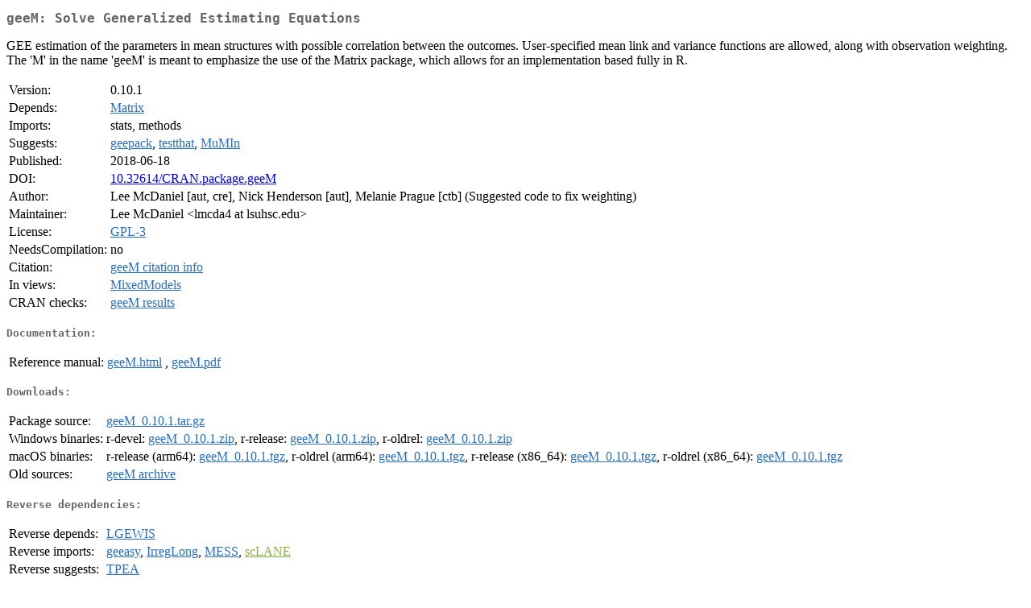

--- FILE ---
content_type: text/html; charset=UTF-8
request_url: https://cran.case.edu/web/packages/geeM/index.html
body_size: 6228
content:
<!DOCTYPE html>
<html>
<head>
<title>CRAN: Package geeM</title>
<link rel="canonical" href="https://CRAN.R-project.org/package=geeM"/>
<link rel="stylesheet" type="text/css" href="../../CRAN_web.css" />
<meta http-equiv="Content-Type" content="text/html; charset=utf-8" />
<meta name="viewport" content="width=device-width, initial-scale=1.0, user-scalable=yes"/>
<meta name="citation_title" content="Solve Generalized Estimating Equations [R package geeM version 0.10.1]" />
<meta name="citation_author1" content="Lee McDaniel" />
<meta name="citation_author2" content="Nick Henderson" />
<meta name="citation_publication_date" content="2018-06-18" />
<meta name="citation_public_url" content="https://CRAN.R-project.org/package=geeM" />
<meta name="DC.identifier" content="https://CRAN.R-project.org/package=geeM" />
<meta name="DC.publisher" content="Comprehensive R Archive Network (CRAN)" />
<meta name="twitter:card" content="summary" />
<meta property="og:title" content="geeM: Solve Generalized Estimating Equations" />
<meta property="og:description" content="GEE estimation of the parameters in mean structures with possible correlation between the outcomes. User-specified mean link and variance functions are allowed, along with observation weighting. The 'M' in the name 'geeM' is meant to emphasize the use of the Matrix package, which allows for an implementation based fully in R." />
<meta property="og:image" content="https://CRAN.R-project.org/CRANlogo.png" />
<meta property="og:type" content="website" />
<meta property="og:url" content="https://CRAN.R-project.org/package=geeM" />
<style type="text/css">
  table td { vertical-align: top; }
</style>
</head>
<body>
<div class="container">
<h2>geeM: Solve Generalized Estimating Equations</h2>
<p>GEE estimation of the parameters in mean structures with possible
    correlation between the outcomes. User-specified mean link and variance
    functions are allowed, along with observation weighting. The 'M' in the name
    'geeM' is meant to emphasize the use of the Matrix package, which allows for an
    implementation based fully in R.</p>
<table>
<tr>
<td>Version:</td>
<td>0.10.1</td>
</tr>
<tr>
<td>Depends:</td>
<td><a href="../Matrix/index.html"><span class="CRAN">Matrix</span></a></td>
</tr>
<tr>
<td>Imports:</td>
<td>stats, methods</td>
</tr>
<tr>
<td>Suggests:</td>
<td><a href="../geepack/index.html"><span class="CRAN">geepack</span></a>, <a href="../testthat/index.html"><span class="CRAN">testthat</span></a>, <a href="../MuMIn/index.html"><span class="CRAN">MuMIn</span></a></td>
</tr>
<tr>
<td>Published:</td>
<td>2018-06-18</td>
</tr>
<tr>
<td>DOI:</td>
<td><a href="https://doi.org/10.32614/CRAN.package.geeM">10.32614/CRAN.package.geeM</a></td>
</tr>
<tr>
<td>Author:</td>
<td>Lee McDaniel [aut, cre],
  Nick Henderson [aut],
  Melanie Prague [ctb] (Suggested code to fix weighting)</td>
</tr>
<tr>
<td>Maintainer:</td>
<td>Lee McDaniel  &#x3c;&#x6c;&#x6d;&#x63;&#x64;&#x61;&#x34;&#x20;&#x61;&#x74;&#x20;&#x6c;&#x73;&#x75;&#x68;&#x73;&#x63;&#x2e;&#x65;&#x64;&#x75;&#x3e;</td>
</tr>
<tr>
<td>License:</td>
<td><a href="../../licenses/GPL-3"><span class="CRAN">GPL-3</span></a></td>
</tr>
<tr>
<td>NeedsCompilation:</td>
<td>no</td>
</tr>
<tr>
<td>Citation:</td>
<td><a href="citation.html"><span class="CRAN">geeM citation info</span></a> </td>
</tr>
<tr>
<td>In&nbsp;views:</td>
<td><a href="../../views/MixedModels.html"><span class="CRAN">MixedModels</span></a></td>
</tr>
<tr>
<td>CRAN&nbsp;checks:</td>
<td><a href="../../checks/check_results_geeM.html"><span class="CRAN">geeM results</span></a></td>
</tr>
</table>
<h4>Documentation:</h4>
<table>
<tr>
<td>Reference&nbsp;manual:</td>
<td>
 <a href="refman/geeM.html"><span class="CRAN">geeM.html</span></a> ,  <a href="geeM.pdf"><span class="CRAN">geeM.pdf</span></a> 
</td>
</tr>
</table>
<h4>Downloads:</h4>
<table>
<tr>
<td> Package&nbsp;source: </td>
<td> <a href="../../../src/contrib/geeM_0.10.1.tar.gz"> <span class="CRAN"> geeM_0.10.1.tar.gz </span> </a> </td>
</tr>
<tr>
<td> Windows&nbsp;binaries: </td>
<td> r-devel: <a href="../../../bin/windows/contrib/4.6/geeM_0.10.1.zip"><span class="CRAN">geeM_0.10.1.zip</span></a>, r-release: <a href="../../../bin/windows/contrib/4.5/geeM_0.10.1.zip"><span class="CRAN">geeM_0.10.1.zip</span></a>, r-oldrel: <a href="../../../bin/windows/contrib/4.4/geeM_0.10.1.zip"><span class="CRAN">geeM_0.10.1.zip</span></a> </td>
</tr>
<tr>
<td> macOS&nbsp;binaries: </td>
<td> r-release (arm64): <a href="../../../bin/macosx/big-sur-arm64/contrib/4.5/geeM_0.10.1.tgz"><span class="CRAN">geeM_0.10.1.tgz</span></a>, r-oldrel (arm64): <a href="../../../bin/macosx/big-sur-arm64/contrib/4.4/geeM_0.10.1.tgz"><span class="CRAN">geeM_0.10.1.tgz</span></a>, r-release (x86_64): <a href="../../../bin/macosx/big-sur-x86_64/contrib/4.5/geeM_0.10.1.tgz"><span class="CRAN">geeM_0.10.1.tgz</span></a>, r-oldrel (x86_64): <a href="../../../bin/macosx/big-sur-x86_64/contrib/4.4/geeM_0.10.1.tgz"><span class="CRAN">geeM_0.10.1.tgz</span></a> </td>
</tr>
<tr>
<td> Old&nbsp;sources: </td>
<td> <a href="https://CRAN.R-project.org/src/contrib/Archive/geeM"> <span class="CRAN"> geeM archive </span> </a> </td>
</tr>
</table>
<h4>Reverse dependencies:</h4>
<table>
<tr>
<td>Reverse&nbsp;depends:</td>
<td><a href="../LGEWIS/index.html"><span class="CRAN">LGEWIS</span></a></td>
</tr>
<tr>
<td>Reverse&nbsp;imports:</td>
<td><a href="../geeasy/index.html"><span class="CRAN">geeasy</span></a>, <a href="../IrregLong/index.html"><span class="CRAN">IrregLong</span></a>, <a href="../MESS/index.html"><span class="CRAN">MESS</span></a>, <a href="https://www.bioconductor.org/packages/release/bioc/html/scLANE.html" target="_top"><span class="BioC">scLANE</span></a></td>
</tr>
<tr>
<td>Reverse&nbsp;suggests:</td>
<td><a href="../TPEA/index.html"><span class="CRAN">TPEA</span></a></td>
</tr>
<tr>
<td>Reverse&nbsp;enhances:</td>
<td><a href="../MuMIn/index.html"><span class="CRAN">MuMIn</span></a></td>
</tr>
</table>
<h4>Linking:</h4>
<p>Please use the canonical form
<a href="https://CRAN.R-project.org/package=geeM"><span class="CRAN"><samp>https://CRAN.R-project.org/package=geeM</samp></span></a>
to link to this page.</p>
</div>
</body>
</html>
